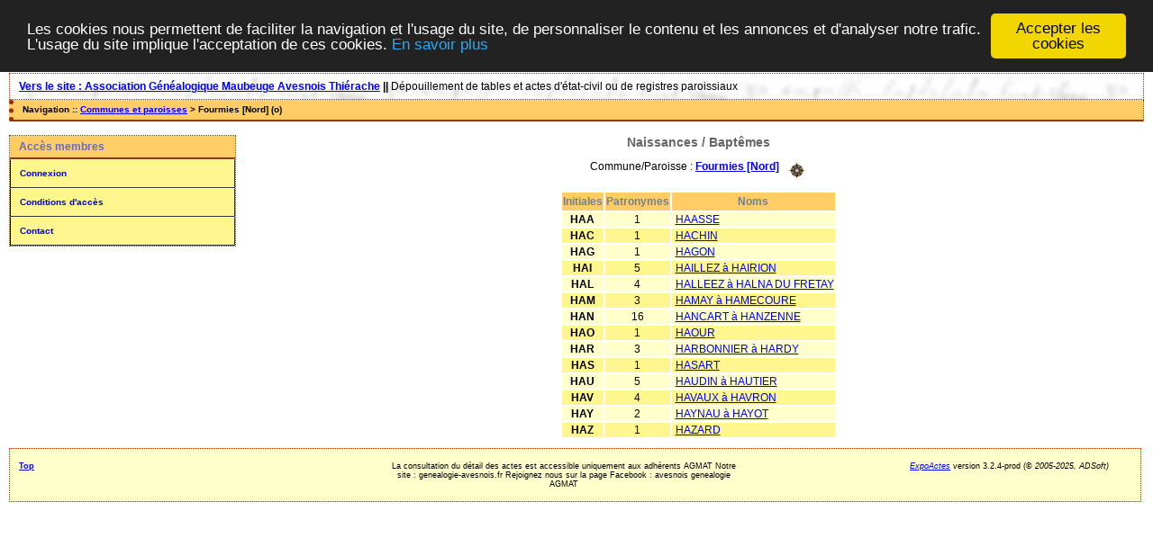

--- FILE ---
content_type: text/html; charset=UTF-8
request_url: http://genealogie-avesnois.fr/ExpoActe/tab_naiss.php?args=Fourmies+%5BNord%5D,_HA
body_size: 1957
content:
<!DOCTYPE html PUBLIC "-//W3C//DTD XHTML 1.0 Transitional//EN" "http://www.w3.org/TR/xhtml1/DTD/xhtml1-transitional.dtd">
<html xmlns="http://www.w3.org/1999/xhtml">
<head>
<link rel="shortcut icon" href="/ExpoActe/img/favicon.ico" type="image/x-icon" />
<link rel="stylesheet" href="/ExpoActe/_config/actes.css" type="text/css" />
<link rel="stylesheet" href="/ExpoActe/_config/actes_print.css" type="text/css"  media="print" />
<script type="text/javascript">
  		window.cookieconsent_options = {
  			"message":"Les cookies nous permettent de faciliter la navigation et l'usage du site, de personnaliser le contenu et les annonces et d'analyser notre trafic. L'usage du site implique l'acceptation de ces cookies.",
  			"dismiss":"Accepter les cookies",
  			"learnMore":"En savoir plus",
  			"link":"http://www.allaboutcookies.org/fr/",
  			"theme":"dark-top"};</script><script type="text/javascript" src="/ExpoActe/tools/js/cookieconsent.min.js"></script><title>Fourmies [Nord] : Naissances/Baptêmes</title>
<meta http-equiv="Content-Type" content="text/html; charset=UTF-8" />
<meta name="expires" content="never" />
<meta name="revisit-after" content="15 days" />
<meta name="robots" content="all, index, follow" />
<meta name="description" content=" Fourmies [Nord] : Naissances/Baptêmes" />
<meta name="keywords" content=", Fourmies [Nord] : Naissances/Baptêmes" />
<meta name="generator" content="ExpoActes" />

</head>
<body id="tab_naiss"  >
<div id="top" class="entete"><div class="bandeau">
<strong><a href="http://genealogie-avesnois.fr/">Vers le site : Association Généalogique Maubeuge Avesnois Thiérache</a> || </strong>
D&eacute;pouillement de tables et actes d'&eacute;tat-civil ou de registres paroissiaux
</div>

</div>
<div class="navigation">Navigation :: <a href="/ExpoActe/index.php">Communes et paroisses</a>
 &gt; Fourmies [Nord] (o)
</div>
<div id="col_menu">
<div class="menu_zone">
<div class="menu_titre">Accès membres</div>
<div class="menuCorps"><dl>
<dt><a href="/ExpoActe/login.php">Connexion</a></dt>
<dt><a href="/ExpoActe/acces.php">Conditions d'accès</a></dt>
<dt><a href="/ExpoActe/form_contact.php">Contact</a></dt>
</dl></div>
</div>
<div class="pub_menu">
</div>
</div>
<div id="col_main">
<h2>Naissances / Baptêmes</h2>
<p>Commune/Paroisse : <a href="/ExpoActe/tab_naiss.php?args=Fourmies+%5BNord%5D"><strong>Fourmies [Nord]</strong></a> &nbsp; <a href="/ExpoActe/localite.php?id=57"><img src="/ExpoActe/img/boussole.png" border="0" alt="(Carte)" title="Carte" align="middle"></a></p>
<table summary="Liste alphabétique">
<tr class="rowheader">
<th>Initiales</th>
<th>Patronymes</th>
<th>&nbsp;Noms&nbsp;</th>
</tr><tr class="row1">
<td align="center"><strong>HAA</strong></td>
<td align="center">1</td>
<td>&nbsp;<a href="/ExpoActe/tab_naiss.php?args=Fourmies+%5BNord%5D,HAASSE">HAASSE</a></td>
</tr>
<tr class="row0">
<td align="center"><strong>HAC</strong></td>
<td align="center">1</td>
<td>&nbsp;<a href="/ExpoActe/tab_naiss.php?args=Fourmies+%5BNord%5D,HACHIN">HACHIN</a></td>
</tr>
<tr class="row1">
<td align="center"><strong>HAG</strong></td>
<td align="center">1</td>
<td>&nbsp;<a href="/ExpoActe/tab_naiss.php?args=Fourmies+%5BNord%5D,HAGON">HAGON</a></td>
</tr>
<tr class="row0">
<td align="center"><strong>HAI</strong></td>
<td align="center">5</td>
<td>&nbsp;<a href="/ExpoActe/tab_naiss.php?args=Fourmies+%5BNord%5D,_HAI">HAILLEZ à HAIRION</a></td>
</tr>
<tr class="row1">
<td align="center"><strong>HAL</strong></td>
<td align="center">4</td>
<td>&nbsp;<a href="/ExpoActe/tab_naiss.php?args=Fourmies+%5BNord%5D,_HAL">HALLEEZ à HALNA DU FRETAY</a></td>
</tr>
<tr class="row0">
<td align="center"><strong>HAM</strong></td>
<td align="center">3</td>
<td>&nbsp;<a href="/ExpoActe/tab_naiss.php?args=Fourmies+%5BNord%5D,_HAM">HAMAY à HAMECOURE</a></td>
</tr>
<tr class="row1">
<td align="center"><strong>HAN</strong></td>
<td align="center">16</td>
<td>&nbsp;<a href="/ExpoActe/tab_naiss.php?args=Fourmies+%5BNord%5D,_HAN">HANCART à HANZENNE</a></td>
</tr>
<tr class="row0">
<td align="center"><strong>HAO</strong></td>
<td align="center">1</td>
<td>&nbsp;<a href="/ExpoActe/tab_naiss.php?args=Fourmies+%5BNord%5D,HAOUR">HAOUR</a></td>
</tr>
<tr class="row1">
<td align="center"><strong>HAR</strong></td>
<td align="center">3</td>
<td>&nbsp;<a href="/ExpoActe/tab_naiss.php?args=Fourmies+%5BNord%5D,_HAR">HARBONNIER à HARDY</a></td>
</tr>
<tr class="row0">
<td align="center"><strong>HAS</strong></td>
<td align="center">1</td>
<td>&nbsp;<a href="/ExpoActe/tab_naiss.php?args=Fourmies+%5BNord%5D,HASART">HASART</a></td>
</tr>
<tr class="row1">
<td align="center"><strong>HAU</strong></td>
<td align="center">5</td>
<td>&nbsp;<a href="/ExpoActe/tab_naiss.php?args=Fourmies+%5BNord%5D,_HAU">HAUDIN à HAUTIER</a></td>
</tr>
<tr class="row0">
<td align="center"><strong>HAV</strong></td>
<td align="center">4</td>
<td>&nbsp;<a href="/ExpoActe/tab_naiss.php?args=Fourmies+%5BNord%5D,_HAV">HAVAUX à HAVRON</a></td>
</tr>
<tr class="row1">
<td align="center"><strong>HAY</strong></td>
<td align="center">2</td>
<td>&nbsp;<a href="/ExpoActe/tab_naiss.php?args=Fourmies+%5BNord%5D,_HAY">HAYNAU à HAYOT</a></td>
</tr>
<tr class="row0">
<td align="center"><strong>HAZ</strong></td>
<td align="center">1</td>
<td>&nbsp;<a href="/ExpoActe/tab_naiss.php?args=Fourmies+%5BNord%5D,HAZARD">HAZARD</a></td>
</tr>
</table>
</div><div id="pied_page2" class="pied_page2"><div id="totop2" class="totop2"><p class="totop2"><strong><a href="#top">Top</a></strong> &nbsp; </p></div><div id="texte_pied2" class="texte_pied2"><p class="texte_pied2">La consultation du détail des actes est accessible uniquement aux adhérents AGMAT
Notre site : genealogie-avesnois.fr
Rejoignez nous sur la page Facebook : avesnois genealogie AGMAT</p></div><div id="copyright2" class="copyright2"><p class="copyright2"><em><a href="http://expocartes.monrezo.be/">ExpoActes</a></em> version 3.2.4-prod (&copy;<em> 2005-2025, ADSoft)</em></p></div></div></body>
</html>


